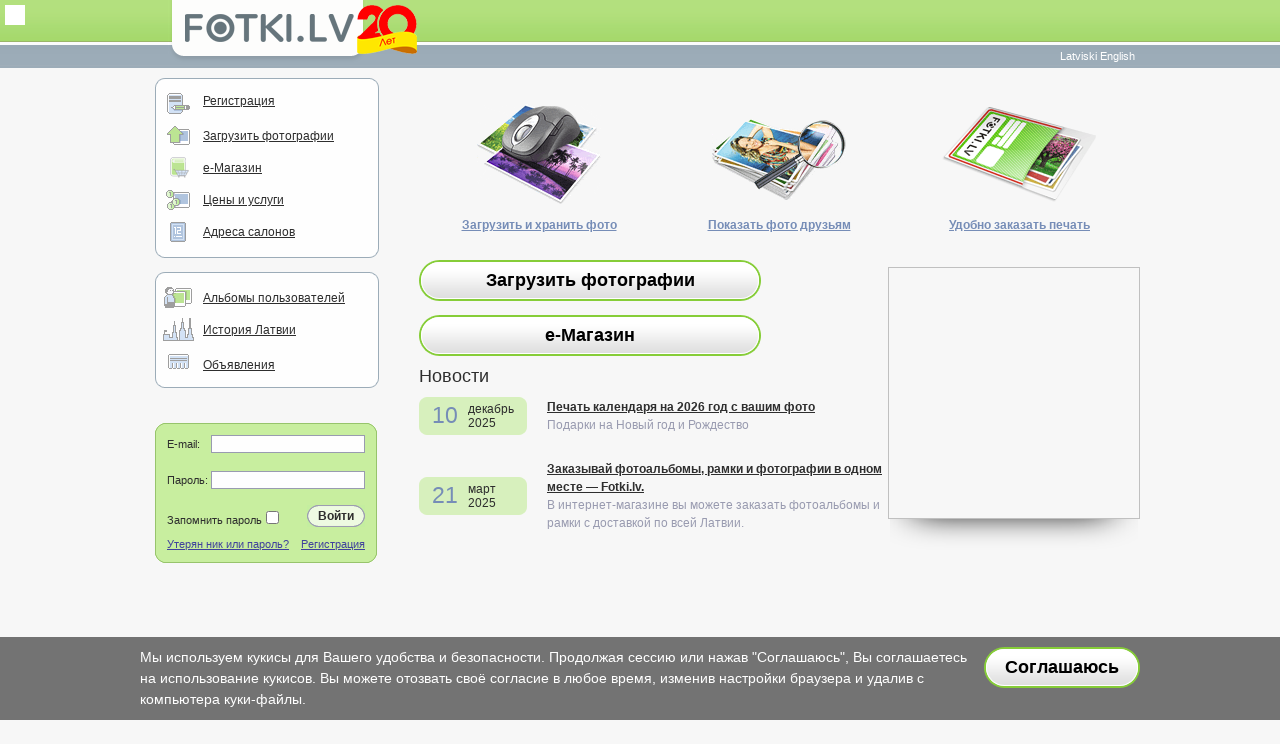

--- FILE ---
content_type: text/html; charset=UTF-8
request_url: https://fotki.lv/ru/FOTKI_SHOP/1017264/
body_size: 7056
content:
<!DOCTYPE HTML PUBLIC "-//W3C//DTD HTML 4.0 Transitional//EN">
<HTML>
<HEAD>
<META HTTP-EQUIV="Content-Type" CONTENT="text/html; charset=UTF-8">
<META name="keywords" content="FOTKI.LV, печать фотографий онлайн – 1ч в риге или доставка по странам балтии, фотопечать в риге, печать фотографий онлайн, фотоателье, 10x15, A4">
<META name="description" content="FOTKI.LV - Закажите печать фотографий онлайн на Fotki.lv – быстрая печать за 1 час в Риге или с доставкой по всей Блатии. Качественная печать, различные форматы и виды бумаги. Печать фотографий онлайн – 1ч в Риге или доставка по странам Балтии.">
<meta name="google-site-verification" content="Zwj4vCs4VQcpzVqrkJNrN--v5vLXNjUre6pWwoIAsKU" />
<TITLE>Печать фотографий онлайн – 1ч в Риге или доставка по странам Балтии FOTKI.LV</TITLE>
<META http-equiv="imagetoolbar" content="no">
<BASE href="https://fotki.lv">
<LINK HREF="/css/fotki_1.css?18" REL="StyleSheet">
<LINK HREF="/css/light.css?6" REL="StyleSheet">
<SCRIPT language="JavaScript" src="/jss/main.js?70"></script>

<script src="/jss/html.js?57"></script>

<SCRIPT language="JavaScript">
var SCHEME = "light";

var MAIN_CURR = "EUR";
var CURR = "EUR";
var CURRENCY = {"EUR":"€"};

		function _exchange( sum, from, to, rnd ) {
			var curr = {LVL:0.702804,EUR:1};
			if( !curr[from] ) return false;
			if( !curr[to] ) return false;
			var ret = sum * curr[to] / curr[from];
			if( rnd != null ) {
				var tmp = Math.pow( 10, rnd );
				ret = Math.round( ret * tmp ) / tmp;
			}
			return ret;
		}
const NEW_DESIGN = false;

var COLORS = {"error":"#cc0000","a":"#ff6633",0:"black",1:"#f7f7f7",2:"#9cacb8",3:"#97c46c",4:"#c8ee9f",5:"#eefae2",6:"#999bb0",7:"#fefefe",8:"#ebedf1",9:"#e9e9eb",10:"#a6a294",11:"#33b157",12:"#d7f0bd",13:"#4c791d",14:"#f5a623",15:"#3c5161",16:"#aedd77",17:"#4d394b",18:"#f2485d",19:"#b3b7aa",20:"#8fd34e",21:"#3c78bd"};
		if( !_active.pre_img ) _active.pre_img = [];
		_active.pre_img[4] = [new Image(), new Image(), new Image()];
		_active.pre_img[4][0].src = "/img/button/light_big_l_on.png";
		_active.pre_img[4][1].src = "/img/button/light_big_c_on.png";
		_active.pre_img[4][2].src = "/img/button/light_big_r_on.png";
	function _openmenu() {
		var el = document.getElementById('side_menu');
		el.style.zIndex = '1000';
		el.style.height = '100%';
		el.style.width = '26%';
		el.style.opacity = '1';

	}
	function _close_menu() {
		var el = document.getElementById('side_menu');
		el.style.width = '0%';
		el.style.opacity = '0';
		el.style.zIndex = '-1';
	}

(function(checkel){
	if( checkel ) {
		if( !checkel.shadowRoot ) return;
		if( !checkel.shadowRoot.getElementById("ft-floating-toolbar") ) return;
		checkel.parentNode.removeChild( checkel );
		return;
	}
	var cc = arguments.callee;

	if( window.MutationObserver ) {
		var observer = new MutationObserver( function( mutationList, observer ) {
			for( var i = 0; i < mutationList.length; i ++ ) {
				for( var j = 0; j < mutationList[i].addedNodes.length; j ++ ) {
					cc( mutationList[i].addedNodes[j] );
				}
			}
		} );
		observer.observe( document, {"childList": true, "subtree": true} );
		return;
	}

	window.addEventListener( "DOMNodeInserted", function(ev) {
		cc( ev.target || ev.srcElement );
	} );
})();
	self.name = "fotki";
	
</SCRIPT>
<SCRIPT language="JavaScript">
window.onerror = function() { return true; }
</SCRIPT>
<STYLE>
.cerror, .cerror * {color:#cc0000;}
.ca, .ca * {color:#ff6633;}
.c0, .c0 * {color:black;}
.c1, .c1 * {color:#f7f7f7;}
.c2, .c2 * {color:#9cacb8;}
.c3, .c3 * {color:#97c46c;}
.c4, .c4 * {color:#c8ee9f;}
.c5, .c5 * {color:#eefae2;}
.c6, .c6 * {color:#999bb0;}
.c7, .c7 * {color:#fefefe;}
.c8, .c8 * {color:#ebedf1;}
.c9, .c9 * {color:#e9e9eb;}
.c10, .c10 * {color:#a6a294;}
.c11, .c11 * {color:#33b157;}
.c12, .c12 * {color:#d7f0bd;}
.c13, .c13 * {color:#4c791d;}
.c14, .c14 * {color:#f5a623;}
.c15, .c15 * {color:#3c5161;}
.c16, .c16 * {color:#aedd77;}
.c17, .c17 * {color:#4d394b;}
.c18, .c18 * {color:#f2485d;}
.c19, .c19 * {color:#b3b7aa;}
.c20, .c20 * {color:#8fd34e;}
.c21, .c21 * {color:#3c78bd;}

/*top_menu*/
.tmenu{
	z-index: -1;
	transition:all 0.3s;
	position: absolute;
	top: 0;
	right: 0;
	padding:15px;
	background-color: #fff;
	sbackground-color: green;
	box-shadow: -4px 0px 10px 0 #0000002e;
	box-sizing: border-box;
	opacity: 0;
	overflow:hidden;
	width:0%;
}
.tmenu a{
	cursor: pointer;
	Stext-decoration: none;
}
.tmenu a{
	font-size: 16px;
	line-height: 42px;
}
.left_col a{
	color: #2e2e2e;
}
.menu_bl a:hover{
	color: #2e2e2e;
}
.sub_scroll {
	height: calc(100% + 10px);
	overflow-y: scroll; 
}

.seo-body {
    max-width: 900px;
    height: 200px;
    overflow: hidden;
    opacity: 0;
    display: flex;
    jusitfy-content: center;
    align-items: center;
    scale: 0;
    top: 25%;
    left: 25%;
    transition: .3s;
    box-shadow: 0px 5px 10px #8d8d8d;
    border-radius: 10px;
    padding: 40px 20px;
    background: white;
    position: absolute;
    z-index: 9;
}

.seo-body.opens {
	scale: 1;
	opacity: 1;
}

</STYLE>
</HEAD>
<BODY style="background: #f7f7f7 url( /img/light/header.gif ) repeat-x; overflow-y: scroll;"><a name="up"></a>

<div class="seo-info">
	<div class="seo-header" onclick="toggleSEO()" style="height: 20px; margin-top: 5px; margin-left: 5px; position: absolute; z-index: 9; cursor: pointer; width: 20px; background: white; mask-repeat: no-repeat; mask-size: contain; mask-position: center; mask-image: url('img/light/icons/mask_info.png');">
	</div>
	<div onclick="toggleSEO()" class="seo-body c15" id="seoBody" data-status="closed">
		<div>
			<h1 style="white-space: nowrap; text-align: center; margin: 0;">Самая быстрая печать фотографий онлайн в Риге и по всей Латвии</h1>
			<div style="border-top: 1px dashed lightgray; margin: 20px 0px;"></div>
			<h2 style="white-space: nowrap; text-align: center; margin: 0;"><div>Печать в течение 1 часа в Риге – закажите онлайн</div><div>Различные форматы и виды бумаги для ваших фотографий</div><div>Доставка по всей Латвии или самовывоз</div>Е-магазин</h2>
			<div style="border-top: 1px dashed lightgray; margin: 20px 0px;"></div>
			<p style="margin: 0;">Fotki.lv предлагает быструю и удобную печать фотографий онлайн. Загрузите свои фотографии, выберите размер и тип бумаги и получите отпечатки в течение 1 часа в Риге или с доставкой по всей Латвии. Качественная печать и широкий выбор возможностей для ваших воспоминаний.</p>
		</div>
	</div>
</div>

<table border="0" cellpadding="0" cellspacing="0" width="1000" height="100%" align="center" style="table-layout: fixed;
	smargin: 0px; sbox-sizing: border-box;">
<tr height="68">
	<td width="254" align="center">
		<div style="width: 199px; height: 68px; background: url(/img/logo/bg_light.png)">
			<a href="https://fotki.lv/" title="fotki.lv"
				><img src="/img/logo/logo_light.png" border="0" width="169" height="28"
					style="margin: 14px 0px 0px 4px;"><img src="/img/logo/20years_ru.png" width="60" heiht="49"
				style="position: absolute; margin: 5px 0px 0px 3px;"></a>
		</div>
	</td>
	<td width="100%" valign="bottom" align="right" style="padding: 0px 5px 5px 25px; sborder: 1px solid red;" class="txt22"><span style="float: left;" class="txt6"></span>
			
	<a href="https://fotki.lv/lv/FOTKI_SHOP/1017264/" title="Latviski" class="link2 txt6"
		onclick="this.href += document.location.hash;">Latviski</a>
	<a href="https://fotki.lv/en/FOTKI_SHOP/1017264/" title="English" class="link2 txt6"
		onclick="this.href += document.location.hash;">English</a>
	</td>
</tr>
<tr>
	<td valign="top" style="padding: 10px 15px 10px 15px;">
		
	<table border="0" cellpadding="0" cellspacing="0"  width="100%" style="table-layout: fixed;">
	<tr height="10">
		<td width="10" style="font-size: 1px;"><img src="/img/light/box_tl.png" onload="msie6_png(this);" width="10" height="10"></td>
		<td style="font-size: 1px; border-top: solid 1px #9cacb8;" bgcolor="#fefefe"><img src="/img/p.gif" width="1" height="1"></td>
		<td width="10" style="font-size: 1px;"><img src="/img/light/box_tr.png" onload="msie6_png(this);" width="10" height="10"></td>
	</tr>
	<tr>
		<td colspan="3" style="border: solid 1px #9cacb8; border-top: 0px; border-bottom: 0px; " bgcolor="#fefefe">
			
		<table border="0" cellspacing="0" cellpadding="6" width="100%">
	<tr   height="32">
		<td align="center" width="44" style="padding: 0px; padding-top: 0px; "><a href="https://fotki.lv/ru/registration/" title="Регистрация" ><img src="/img/light/register.gif" border="0" width="23" height="21"></a>
		</td>
		<td style="padding-right: 0px; padding-left: 3px; padding-top: 0px; ">
				<a href="https://fotki.lv/ru/registration/" title="Регистрация" >Регистрация</a>
		</td>
	</tr>
	<tr   height="32">
		<td align="center" width="44" style="padding: 0px;  "><a href="https://fotki.lv/ru/upload/" title="Загрузить фотографии" ><img src="/img/light/upload.gif" border="0" width="23" height="19"></a>
		</td>
		<td style="padding-right: 0px; padding-left: 3px;  ">
				<a href="https://fotki.lv/ru/upload/" title="Загрузить фотографии" >Загрузить фотографии</a>
		</td>
	</tr>
	<tr   height="32">
		<td align="center" width="44" style="padding: 0px;  "><a href="https://fotki.lv/ru/e-shop/" title="e-Магазин" ><img src="/img/light/eshop.png" border="0" width="21" height="21"></a>
		</td>
		<td style="padding-right: 0px; padding-left: 3px;  ">
				<a href="https://fotki.lv/ru/e-shop/" title="e-Магазин" >e-Магазин</a>
		</td>
	</tr>
	<tr   height="32">
		<td align="center" width="44" style="padding: 0px;  "><a href="https://fotki.lv/ru/price-list/" title="Цены и услуги" ><img src="/img/light/prices.gif" border="0" width="24" height="20"></a>
		</td>
		<td style="padding-right: 0px; padding-left: 3px;  ">
				<a href="https://fotki.lv/ru/price-list/" title="Цены и услуги" >Цены и услуги</a>
		</td>
	</tr>
	<tr   height="32">
		<td align="center" width="44" style="padding: 0px;  "><a href="https://fotki.lv/ru/about/" title="Адреса салонов" ><img src="/img/light/about.gif" border="0" width="16" height="20"></a>
		</td>
		<td style="padding-right: 0px; padding-left: 3px;  ">
				<a href="https://fotki.lv/ru/about/" title="Адреса салонов" >Адреса салонов</a>
		</td>
	</tr>
		</table>
		</td>
	</tr>
	<tr height="10">
		<td width="10" style="font-size: 1px;"><img src="/img/light/box_bl.png" onload="msie6_png(this);" width="10" height="10"></td>
		<td style="font-size: 1px; border-bottom: solid 1px #9cacb8;" bgcolor="#fefefe"><img src="/img/p.gif" width="1" height="1"></td>
		<td width="10" style="font-size: 1px;"><img src="/img/light/box_br.png" onload="msie6_png(this);" width="10" height="10"></td>
	</tr>
	</table><br>
	<table border="0" cellpadding="0" cellspacing="0"  width="100%" style="table-layout: fixed;">
	<tr height="10">
		<td width="10" style="font-size: 1px;"><img src="/img/light/box_tl.png" onload="msie6_png(this);" width="10" height="10"></td>
		<td style="font-size: 1px; border-top: solid 1px #9cacb8;" bgcolor="#fefefe"><img src="/img/p.gif" width="1" height="1"></td>
		<td width="10" style="font-size: 1px;"><img src="/img/light/box_tr.png" onload="msie6_png(this);" width="10" height="10"></td>
	</tr>
	<tr>
		<td colspan="3" style="border: solid 1px #9cacb8; border-top: 0px; border-bottom: 0px; " bgcolor="#fefefe">
			
		<table border="0" cellspacing="0" cellpadding="6" width="100%">
	<tr   height="32">
		<td align="center" width="44" style="padding: 0px;  "><a href="https://fotki.lv/ru/albums/" title="Альбомы пользователей" ><img src="/img/light/albums.gif" border="0" width="28" height="21"></a>
		</td>
		<td style="padding-right: 0px; padding-left: 3px;  ">
				<a href="https://fotki.lv/ru/albums/" title="Альбомы пользователей" >Альбомы&nbsp;пользователей</a>
		</td>
	</tr>
	<tr   height="32">
		<td align="center" width="44" style="padding: 0px;  "><a href="https://fotki.lv/ru/latvian-history/" title="История Латвии" ><img src="/img/light/history.gif" border="0" width="31" height="23"></a>
		</td>
		<td style="padding-right: 0px; padding-left: 3px;  ">
				<a href="https://fotki.lv/ru/latvian-history/" title="История Латвии" >История Латвии</a>
		</td>
	</tr>
	<tr   height="32">
		<td align="center" width="44" style="padding: 0px;  padding-bottom: 0px;"><a href="https://fotki.lv/ru/messages/" title="Объявления" ><img src="/img/light/messages.gif" border="0" width="21" height="15"></a>
		</td>
		<td style="padding-right: 0px; padding-left: 3px;  padding-bottom: 0px;">
				<a href="https://fotki.lv/ru/messages/" title="Объявления" >Объявления</a>
		</td>
	</tr>
		</table>
		</td>
	</tr>
	<tr height="10">
		<td width="10" style="font-size: 1px;"><img src="/img/light/box_bl.png" onload="msie6_png(this);" width="10" height="10"></td>
		<td style="font-size: 1px; border-bottom: solid 1px #9cacb8;" bgcolor="#fefefe"><img src="/img/p.gif" width="1" height="1"></td>
		<td width="10" style="font-size: 1px;"><img src="/img/light/box_br.png" onload="msie6_png(this);" width="10" height="10"></td>
	</tr>
	</table>
		<br style="line-height: 35px;">
		<iframe src="https://fotki.lv/ru/?x=OS5RKFxHRy06RDxIU0Q=" width=100% height=200 frameborder=0 scrolling=no id="log_frm"></iframe>
		<br><center>
<script async src="//pagead2.googlesyndication.com/pagead/js/adsbygoogle.js"></script>
<ins class="adsbygoogle"
     style="display:inline-block;width:200px;height:200px"
     data-ad-client="ca-pub-4277396557878117"
     data-ad-slot="9672118581"></ins>
<script>
(adsbygoogle = window.adsbygoogle || []).push({});
</script><br><img src="/img/shadow/banner_shadow.png" width="198" height="31"></center>
	<br><br>
	<table border=0 cellspacing=0 cellpadding=0 width="100%" align="center" class="txt6">
		<tr>
			<td style="padding: 0px 0px 20px 11px;">
				<a href="http://auto.lv/" style="text-decoration: none;" target="_blank">
		<b style="color: #00cc00;">Auto.lv - авторынок</b><br>
		Актуальные предложения о продаже и покупке автомобилей в Латвии</a>
			</td>
		</tr>
		<tr>
			<td style="padding: 0px 0px 20px 11px;">
				<a href="https://www.octa.lv/" style="text-decoration: none;" target="_blank">
		<b style="color: #00cc00;">OCTA.lv - онлайн калькулятор</b><br>
		Выберите лучшую цену среди всех страховщиков!</a>
			</td>
		</tr>
	</table>
	</td>
	<td valign="top" align="center" style=" padding-left: 25px;" >
		
		<table border="0" cellspacing="0" cellpadding="0" width="100%" height="100%">
			<tr height="35">
				<td class="txt18" style="padding: 6px 0px;">&nbsp;</td>
			</tr>
		<tr height="100%">
			<td valign="top" style="padding-bottom: 10px; width:100%;">
<table align="center" border="0" cellpadding="0" cellspacing="0" width="100%">
<tr>
	<td align="center" colspan="2">
		<table border="0" cellpadding="0" cellspacing="0" width="100%" style="table-layout: fixed;">
		<tr>
			<td align="center" valign="top">
				<a href="https://fotki.lv/ru/upload/" class="td9 link8"
					><img src="/img/light/bb1.gif" width="124" height="101" border="0"
						><br><br>Загрузить и хранить фото</a>
			</td>
			<td align="center" valign="top">
				<a href="https://fotki.lv/ru/registration/" class="td9 link8"
					><img src="/img/light/bb2.gif" width="134" height="101" border="0"
						><br><br>Показать фото друзьям</a>
			</td>
			<td align="center" valign="top">
				<a href="https://fotki.lv/ru/price-list/order-now/" class="td9 link8"
					><img src="/img/light/bb3.gif" width="155" height="101" border="0"
						><br><br>Удобно заказать печать</a>
			</td>
		</tr>
		</table>
		<br><br>
	</td>
</tr>
<tr>
	<td width="100%">
	<table border="0" cellpadding="0" cellspacing="0" height="41" style="cursor: pointer;"
		
		 onclick="if( this.className == 'dis' ) return false;go('https://fotki.lv/ru/upload/');" >
	<tr onmouseover="_active(true, 4, this);" onmouseout="_active(false, 4, this);">
		<td width="21"
			><img src="/img/button/light_big_l.png" width="21" height="41"
				onload="msie6_png(this);"></td>
		<td nowrap align="center" bgcolor="#f7f7f7"
			style="background: url(/img/button/light_big_c.png); color: black; font-size: 18px; width: 300px;"
			><b>Загрузить фотографии</b></td>
		<td width="21"
			><img src="/img/button/light_big_r.png" width="21" height="41"
				onload="msie6_png(this);"></td>
	</tr>
	</table><br>
	<table border="0" cellpadding="0" cellspacing="0" height="41" style="cursor: pointer;"
		
		 onclick="if( this.className == 'dis' ) return false;go('https://fotki.lv/ru/e-shop/');" >
	<tr onmouseover="_active(true, 4, this);" onmouseout="_active(false, 4, this);">
		<td width="21"
			><img src="/img/button/light_big_l.png" width="21" height="41"
				onload="msie6_png(this);"></td>
		<td nowrap align="center" bgcolor="#f7f7f7"
			style="background: url(/img/button/light_big_c.png); color: black; font-size: 18px; width: 300px;"
			><b>e-Магазин</b></td>
		<td width="21"
			><img src="/img/button/light_big_r.png" width="21" height="41"
				onload="msie6_png(this);"></td>
	</tr>
	</table>
	</td>
	<td rowspan="2" id="b3" width="250" align="center">
	</td>
</tr>
	<tr>
		<td>
			<table border="0" cellpadding="0" cellspacing="0" width="100%">
			<tr>
				<td class="txt18" style="padding: 10px 0px 10px 0px;">
					Новости
				</td>
			</tr>
			<tr>
				<td>
					<table border="0" cellpadding="0" cellspacing="0" width="100%">
						<tr>
							<td style="padding: 0px 20px 25px 0px;">
	<table border="0" cellpadding="0" cellspacing="0"  bgcolor="#d7f0bd">
	<tr>
		<td width="8" valign="top" style="font-size: 1px;"><img src="/img/light/lgray_tl.gif" width="8" height="8"></td>
		<td rowspan="3" style="">
								<table border="0" cellpadding="5" cellspacing="0">
								<tr>
									<td style="font-size: 23px;" class="link8" width="20">10</td>
									<td width="50">
										декабрь<br>
										2025
									</td>
								</tr>
								</table></td>
		<td width="8" valign="top" style="font-size: 1px;"><img src="/img/light/lgray_tr.gif" width="8" height="8"></td>
	</tr>
	<tr>
		<td style="font-size: 1px;"><img src="/img/p.gif" width="1" height="1"></td>
		<td style="font-size: 1px;"><img src="/img/p.gif" width="1" height="1"></td>
	</tr>
	<tr height="8">
		<td width="8" valign="bottom" style="font-size: 1px;"><img src="/img/light/lgray_bl.gif" width="8" height="8"></td>
		<td width="8" valign="bottom" style="font-size: 1px;"><img src="/img/light/lgray_br.gif" width="8" height="8"></td>
	</tr>
	</table>
							</td>
							<td style="line-height: 18px; padding-bottom: 25px;" width="100%">
								<a href="https://fotki.lv/ru/news/341/"><b>Печать календаря на 2026 год с вашим фото</b></a><br>
								<span style="color: #999bb0;">Подарки на Новый год и Рождество</span>
							</td>
						</tr>
						<tr>
							<td style="padding: 0px 20px 25px 0px;">
	<table border="0" cellpadding="0" cellspacing="0"  bgcolor="#d7f0bd">
	<tr>
		<td width="8" valign="top" style="font-size: 1px;"><img src="/img/light/lgray_tl.gif" width="8" height="8"></td>
		<td rowspan="3" style="">
								<table border="0" cellpadding="5" cellspacing="0">
								<tr>
									<td style="font-size: 23px;" class="link8" width="20">21</td>
									<td width="50">
										март<br>
										2025
									</td>
								</tr>
								</table></td>
		<td width="8" valign="top" style="font-size: 1px;"><img src="/img/light/lgray_tr.gif" width="8" height="8"></td>
	</tr>
	<tr>
		<td style="font-size: 1px;"><img src="/img/p.gif" width="1" height="1"></td>
		<td style="font-size: 1px;"><img src="/img/p.gif" width="1" height="1"></td>
	</tr>
	<tr height="8">
		<td width="8" valign="bottom" style="font-size: 1px;"><img src="/img/light/lgray_bl.gif" width="8" height="8"></td>
		<td width="8" valign="bottom" style="font-size: 1px;"><img src="/img/light/lgray_br.gif" width="8" height="8"></td>
	</tr>
	</table>
							</td>
							<td style="line-height: 18px; padding-bottom: 25px;" width="100%">
								<a href="https://fotki.lv/ru/news/327/"><b>Заказывай фотоальбомы, рамки и фотографии в одном месте — Fotki.lv.</b></a><br>
								<span style="color: #999bb0;">В интернет-магазине вы можете заказать фотоальбомы и рамки с доставкой по всей Латвии.</span>
							</td>
						</tr>
					</table>
				</td>
			</tr>
			</table>
			
		</td>
	</tr>
</table></td>
		</tr>
		</table>
	</td>
</tr>
<tr height="23">
	<td colspan="2" STYLE="sBORDER: 2PX SOLID RED; padding-top: 100px;">
			<table border="0" cellpadding="0" cellspacing="0" height="23" width="100%" background="/img/light/f_c.gif">
			<tr>
				<td width="8"><img src="/img/light/f_l.gif"></td>
				<td width="50%">
						<a href="https://fotki.lv/ru/price-list/advertising/" class="txt6 footer">Реклама</a>
				</td>
				<td align="center" nowrap>
					<a class="link1 footer" href="https://fotki.lv/ru/about/">© FOTKI.LV&nbsp;&nbsp;&nbsp;&nbsp; Наши фотосалоны:&nbsp;&nbsp;&nbsp;Проспект Курземес 1а (т/ц "Damme"), Kр. Валдемара 25</a>
				</td>
				<td width="50%" align="right">
						<a href="https://fotki.lv/ru/faq/" class="txt6 footer">Вопросы и ответы</a>
				</td>
				<td width="8"><img src="/img/light/f_r.gif"></td>
			</tr>
			</table>
	</td>
</tr>
</table>
<SCRIPT language="JavaScript">
<!--
window.defaultStatus = "Fotki.lv";

				var bb3 = document.getElementById( "b3" );
				if( bb3 ) bb3.innerHTML = "<iframe src=\"//hits.ss.com/?adp=732\" width=\"250\" height=\"250\" style=\"border:1px silver solid;\" frameborder=0 scrolling=\"No\" marginheight=\"0\" marginwidth=\"0\" ></iframe>" + '<br><img src="/img/shadow/banner_shadow.png" width="248" height="31">';
function check_form( frm ) {
	if( ( !frm.nik.value || frm.nik.value.length < 3 ) ) {
		alert( "Для поиска необходимо ввести имя пользователя длиной больше 2 символов !" );
		return false;
	}
	return true;
}
_cookie_policy( {"txt":"Мы используем кукисы для Вашего удобства и безопасности. Продолжая сессию или нажав \"Соглашаюсь\", Вы соглашаетесь на использование кукисов. Вы можете отозвать своё согласие в любое время, изменив настройки браузера и удалив с компьютера куки-файлы.","btn":"\r\n\t<table border=\"0\" cellpadding=\"0\" cellspacing=\"0\" height=\"41\" style=\"cursor: pointer;\"\r\n\t\t\r\n\t\t onclick=\"if( this.className == 'dis' ) return false;:ACCEPT:\" >\r\n\t<tr onmouseover=\"_active(true, 4, this);\" onmouseout=\"_active(false, 4, this);\">\r\n\t\t<td width=\"21\"\r\n\t\t\t><img src=\"\/img\/button\/light_big_l.png\" width=\"21\" height=\"41\"\r\n\t\t\t\tonload=\"msie6_png(this);\"><\/td>\r\n\t\t<td nowrap align=\"center\" bgcolor=\"#f7f7f7\"\r\n\t\t\tstyle=\"background: url(\/img\/button\/light_big_c.png); color: black; font-size: 18px; \"\r\n\t\t\t><b>Соглашаюсь<\/b><\/td>\r\n\t\t<td width=\"21\"\r\n\t\t\t><img src=\"\/img\/button\/light_big_r.png\" width=\"21\" height=\"41\"\r\n\t\t\t\tonload=\"msie6_png(this);\"><\/td>\r\n\t<\/tr>\r\n\t<\/table>","style_cont":{"backgroundColor":"rgba(100,100,100,.9)"},"style_text":{"color":"white","maxWidth":"1000px","lineHeight":"1.5em","margin":"10px 0px","fontSize":"1.2em","padding":"0px 15px"}} );
function toggleSEO() {
    const box = document.getElementById("seoBody");

    box.classList.toggle("opens");

    box.dataset.status = box.classList.contains("opens")
        ? "opens"
        : "closed";
}
-->
</SCRIPT>
<div style="display: none;">
	<A title="Top.Lv Rating system" href="http://web.top.lv/" target=_blank><IMG alt=Top.LV src="//hits.top.lv/counter.php?sid=11580&amp;type=1" width=0 border=0></A>
	<!-- europuls.eu START //-->
	<div id="_europuls.eu_6" style="display:inline-block;"></div>
	<SCRIPT type="text/javascript">var _europuls_counter_id = 6;</SCRIPT>
	<SCRIPT async src="//hits.europuls.eu/?sid=6&js=1" type="text/javascript"></SCRIPT>
	<noscript>
	<a href="http://europuls.eu/" target="_blank"><img src="//hits.europuls.eu/?sid=6&jsver=0" border=0 alt="Europuls.eu - Catalog of the European Internet resources"></a>
	</noscript>
	<!-- europuls.eu END //-->
	<!-- puls.lv START //-->
	<div id="_puls.lv_10545" style="display:inline-block;"></div>
	<SCRIPT type="text/javascript">var _puls_counter_id = 10545;</SCRIPT>
	<SCRIPT async src="//hits.puls.lv/?sid=10545&js=1" type="text/javascript"></SCRIPT>
	<noscript>
	<a href="http://puls.lv/" target="_blank"><img src="//hits.puls.lv/?sid=10545&jsver=0" border=0 alt="PULS.LV Professional rating system"></a>
	</noscript>
	<!-- puls.lv END //-->
	<script>
	(function(i,s,o,g,r,a,m){i['GoogleAnalyticsObject']=r;i[r]=i[r]||function(){
	(i[r].q=i[r].q||[]).push(arguments)},i[r].l=1*new Date();a=s.createElement(o),
	m=s.getElementsByTagName(o)[0];a.async=1;a.src=g;m.parentNode.insertBefore(a,m)
	})(window,document,'script','https://www.google-analytics.com/analytics.js','ga');

	ga('create', 'UA-90105958-1', 'auto');
	ga('send', 'pageview');
	</script>
</div>
</BODY>
</HTML>

--- FILE ---
content_type: text/html; charset=UTF-8
request_url: https://fotki.lv/ru/?x=OS5RKFxHRy06RDxIU0Q=
body_size: 2482
content:
<!DOCTYPE HTML PUBLIC "-//W3C//DTD HTML 4.0 Transitional//EN">
<HTML>
<META HTTP-EQUIV="Content-Type" CONTENT="text/html; charset=UTF-8">
<META name="keywords" content="FOTKI.LV, фотопечать в риге, печать фотографий онлайн, фотоателье, 10x15, A4">
<META name="description" content="FOTKI.LV - Закажите печать фотографий онлайн на Fotki.lv – быстрая печать за 1 час в Риге или с доставкой по всей Блатии. Качественная печать, различные форматы и виды бумаги.">
<TITLE> FOTKI.LV</TITLE>
<meta http-equiv="imagetoolbar" content="no">
<BASE href="https://fotki.lv/">
<LINK HREF="/css/fotki_1.css?18" REL="StyleSheet">
<LINK HREF="/css/light.css" REL="StyleSheet">
<SCRIPT language="JavaScript" src="/jss/main.js?70"></script>

<script src="/jss/html.js?57"></script>

<SCRIPT language="JavaScript">
var SCHEME = "light";

var MAIN_CURR = "EUR";
var CURR = "EUR";
var CURRENCY = {"EUR":"€"};

		function _exchange( sum, from, to, rnd ) {
			var curr = {LVL:0.702804,EUR:1};
			if( !curr[from] ) return false;
			if( !curr[to] ) return false;
			var ret = sum * curr[to] / curr[from];
			if( rnd != null ) {
				var tmp = Math.pow( 10, rnd );
				ret = Math.round( ret * tmp ) / tmp;
			}
			return ret;
		}
const NEW_DESIGN = false;

var COLORS = {"error":"#cc0000","a":"#ff6633",0:"black",1:"#f7f7f7",2:"#9cacb8",3:"#97c46c",4:"#c8ee9f",5:"#eefae2",6:"#999bb0",7:"#fefefe",8:"#ebedf1",9:"#e9e9eb",10:"#a6a294",11:"#33b157",12:"#d7f0bd",13:"#4c791d",14:"#f5a623",15:"#3c5161",16:"#aedd77",17:"#4d394b",18:"#f2485d",19:"#b3b7aa",20:"#8fd34e",21:"#3c78bd"};
		if( !_active.pre_img ) _active.pre_img = [];
		_active.pre_img[2] = [new Image(), new Image(), new Image()];
		_active.pre_img[2][0].src = "/img/button/light_green_l_on.gif";
		_active.pre_img[2][1].src = "/img/button/light_green_c_on.gif";
		_active.pre_img[2][2].src = "/img/button/light_green_r_on.gif";
	self.name = "fotki";
	
</SCRIPT>
<STYLE>
.cerror, .cerror * {color:#cc0000;}
.ca, .ca * {color:#ff6633;}
.c0, .c0 * {color:black;}
.c1, .c1 * {color:#f7f7f7;}
.c2, .c2 * {color:#9cacb8;}
.c3, .c3 * {color:#97c46c;}
.c4, .c4 * {color:#c8ee9f;}
.c5, .c5 * {color:#eefae2;}
.c6, .c6 * {color:#999bb0;}
.c7, .c7 * {color:#fefefe;}
.c8, .c8 * {color:#ebedf1;}
.c9, .c9 * {color:#e9e9eb;}
.c10, .c10 * {color:#a6a294;}
.c11, .c11 * {color:#33b157;}
.c12, .c12 * {color:#d7f0bd;}
.c13, .c13 * {color:#4c791d;}
.c14, .c14 * {color:#f5a623;}
.c15, .c15 * {color:#3c5161;}
.c16, .c16 * {color:#aedd77;}
.c17, .c17 * {color:#4d394b;}
.c18, .c18 * {color:#f2485d;}
.c19, .c19 * {color:#b3b7aa;}
.c20, .c20 * {color:#8fd34e;}
.c21, .c21 * {color:#3c78bd;}

</STYLE>
</HEAD>
<BODY style="font-size:11px; background-color: #f7f7f7;">

	<table border="0" cellpadding="0" cellspacing="0"   style="table-layout: fixed;">
	<tr height="10">
		<td width="10" style="font-size: 1px;"><img src="/img/light/gbox_tl.gif" onload="msie6_png(this);" width="10" height="10"></td>
		<td style="font-size: 1px; border-top: solid 1px #97c46c;" bgcolor="#c8ee9f"><img src="/img/p.gif" width="1" height="1"></td>
		<td width="10" style="font-size: 1px;"><img src="/img/light/gbox_tr.gif" onload="msie6_png(this);" width="10" height="10"></td>
	</tr>
	<tr>
		<td colspan="3" style="border: solid 1px #97c46c; border-top: 0px; border-bottom: 0px; " bgcolor="#c8ee9f">
			
	<table border="0" width=100% cellpadding=0 cellspacing=0>
	<tr>
		<td style="padding: 0px 11px;" id="content">
			<form id="login_form" action="https://fotki.lv/ru/?x=OS5RKFxHRy06RDxIU0RHLTpHPEhQ" method="post">
			<table border="0" cellpadding=0 cellspacing=0 width="100%" style="margin: 0px;">
			<tr height="22">
				<td class="txt6" title="Вы можете указать свой ник или e-mail адрес">Е-mail:&nbsp;</td>
				<td width="100%" align=right title="Вы можете указать свой ник или e-mail адрес"><input type=text name="username" value="" maxlength=50 class="in1 in12" style="width: 100%;" tabindex=1></td>
			</tr>
			<tr height="10">
				<td colspan="2">&nbsp;</td>
			</tr>
			<tr height=22>
				<td class=txt6>Пароль:&nbsp;</td>
				<td align=right><input type=password name="password" value="" class="in1 in12" style="width: 100%;" tabindex=2></td>
			</tr>
			</table>
			
			<br>
			<table border=0 cellpadding=0 cellspacing=0 width="100%">
			<tr>
				<td valign=bottom class=txt6><label for="rmpass">Запомнить пароль</label><input type=checkbox name="rememberpasswd" value=1 tabindex=3 id="rmpass" ></td>
				<td valign=bottom align=right>
					
		<input name="subm2_1" id="subm2_1" type="submit"
			style="top: -10px;position: absolute; width: 0px; height: 0px;
				border: solid 1px #c8ee9f; background-color: transparent;" value="">
	<table border="0" cellpadding="0" cellspacing="0" height="22" style="cursor: pointer;"
		
		 onclick="if( this.className == 'dis' ) return false;
						setTimeout( function() {document.getElementById( 'content' ).innerHTML = '<br>Авторизация... <br>Пожалуйста, подождите.<br><br>';}, 100 );
					
		var h2_1 = document.getElementById( 'subm2_1' );
		if( h2_1 ) h2_1.form.submit();" >
	<tr onmouseover="_active(true, 2, this);" onmouseout="_active(false, 2, this);">
		<td width="11"
			><img src="/img/button/light_green_l.gif" width="11" height="22"
				onload="msie6_png(this);"></td>
		<td nowrap align="center" bgcolor="#f7f7f7"
			style="background: url(/img/button/light_green_c.gif); "
			><b>Войти</b></td>
		<td width="11"
			><img src="/img/button/light_green_r.gif" width="11" height="22"
				onload="msie6_png(this);"></td>
	</tr>
	</table>
				</td>
			</tr>
			<tr height="8">
				<td colspan="2"></td>
			</tr>
			<tr>
				<td align=left height=18>
					<a class="link3" href="https://fotki.lv/ru/pass-reminder/" target="_parent">Утерян ник или пароль?</a>
				</td>
				<td align=right><a class="link3" href="https://fotki.lv/ru/registration/" target="_top">Регистрация</a></td>
			</tr>
			</table>
			</form>
		</td>
	</tr>
	</table>
		</td>
	</tr>
	<tr height="10">
		<td width="10" style="font-size: 1px;"><img src="/img/light/gbox_bl.gif" onload="msie6_png(this);" width="10" height="10"></td>
		<td style="font-size: 1px; border-bottom: solid 1px #97c46c;" bgcolor="#c8ee9f"><img src="/img/p.gif" width="1" height="1"></td>
		<td width="10" style="font-size: 1px;"><img src="/img/light/gbox_br.gif" onload="msie6_png(this);" width="10" height="10"></td>
	</tr>
	</table>
</BODY>

--- FILE ---
content_type: text/html; charset=utf-8
request_url: https://www.google.com/recaptcha/api2/aframe
body_size: 267
content:
<!DOCTYPE HTML><html><head><meta http-equiv="content-type" content="text/html; charset=UTF-8"></head><body><script nonce="_1nCnX6aegBtVynNIkNMxw">/** Anti-fraud and anti-abuse applications only. See google.com/recaptcha */ try{var clients={'sodar':'https://pagead2.googlesyndication.com/pagead/sodar?'};window.addEventListener("message",function(a){try{if(a.source===window.parent){var b=JSON.parse(a.data);var c=clients[b['id']];if(c){var d=document.createElement('img');d.src=c+b['params']+'&rc='+(localStorage.getItem("rc::a")?sessionStorage.getItem("rc::b"):"");window.document.body.appendChild(d);sessionStorage.setItem("rc::e",parseInt(sessionStorage.getItem("rc::e")||0)+1);localStorage.setItem("rc::h",'1768954197157');}}}catch(b){}});window.parent.postMessage("_grecaptcha_ready", "*");}catch(b){}</script></body></html>

--- FILE ---
content_type: text/css
request_url: https://fotki.lv/css/light.css?6
body_size: 460
content:
@import url("https://fonts.googleapis.com/css2?family=Exo+2:ital,wght@0,100..900;1,100..900&display=swap");

body, td, font, p, input, select, textarea, a, .text {
	color: #2e2e2e;
}

a:hover, .a:hover, .ahover {
	color: #ff5223;
}

.error {
	color: #cc0000;
}

.link3, .link3:hover, .link3:visited {
	color: #40429c;
}

.green_c {
	color: #00E10C;
}

.txt22, .txt22 a, .txt22 a:hover {
	color: white;
}

.txt22 a:hover {
	text-decoration: underline;
}

.footer:hover {
	color: #2e2e2e;
	text-decoration: underline;
}

.dis, .dis * { color: silver !important; }

.link8 { color: #768DB7; }

.cc1, .cc1:hover { color: #456DA0; }

/*полосатые таблицы*/
.linedtab1 > tbody > tr.thead > td { background-color: #e9e9eb; }
.linedtab1 > tbody > tr:nth-child(odd) { background-color: #fefefe; }
.linedtab1 > tbody > tr.tfoot > td { border-top: solid 1px #e9e9eb; }
.linedtab2 tr:nth-child(odd) { background-color: #f7f7f7; }

@keyframes rotate {
	0% {
		transform: rotate(0deg);
	}
	100% {
		transform: rotate(360deg);
	}
}

/*
.exo2, .exo2 *{
	font-family: "Exo 2" !important;
}
*/

--- FILE ---
content_type: text/plain
request_url: https://www.google-analytics.com/j/collect?v=1&_v=j102&a=509851924&t=pageview&_s=1&dl=https%3A%2F%2Ffotki.lv%2Fru%2FFOTKI_SHOP%2F1017264%2F&ul=en-us%40posix&dt=%D0%9F%D0%B5%D1%87%D0%B0%D1%82%D1%8C%20%D1%84%D0%BE%D1%82%D0%BE%D0%B3%D1%80%D0%B0%D1%84%D0%B8%D0%B9%20%D0%BE%D0%BD%D0%BB%D0%B0%D0%B9%D0%BD%20%E2%80%93%201%D1%87%20%D0%B2%20%D0%A0%D0%B8%D0%B3%D0%B5%20%D0%B8%D0%BB%D0%B8%20%D0%B4%D0%BE%D1%81%D1%82%D0%B0%D0%B2%D0%BA%D0%B0%20%D0%BF%D0%BE%20%D1%81%D1%82%D1%80%D0%B0%D0%BD%D0%B0%D0%BC%20%D0%91%D0%B0%D0%BB%D1%82%D0%B8%D0%B8%20FOTKI.LV&sr=1280x720&vp=1280x720&_u=IEBAAEABAAAAACAAI~&jid=820689071&gjid=1740953490&cid=1692737331.1768954195&tid=UA-90105958-1&_gid=1935256888.1768954195&_r=1&_slc=1&z=342430688
body_size: -448
content:
2,cG-V0LK0SPT9W